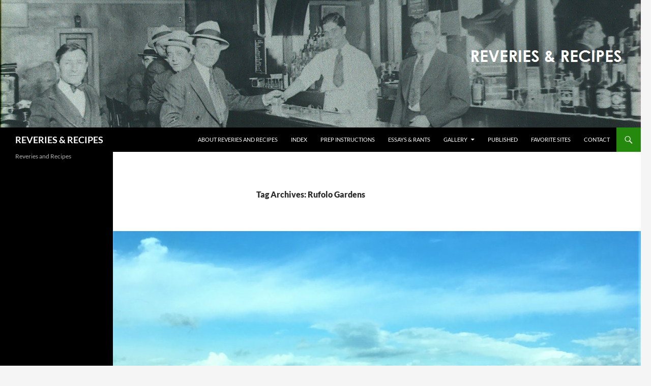

--- FILE ---
content_type: text/html; charset=UTF-8
request_url: https://robertiulo.com/tag/rufolo-gardens/
body_size: 12977
content:
<!DOCTYPE html>
<html lang="en-US" prefix="og: https://ogp.me/ns#">
<head>
	<meta charset="UTF-8">
	<meta name="viewport" content="width=device-width, initial-scale=1.0">
	<title>Rufolo Gardens Archives &#8902; REVERIES &amp; RECIPES</title>
	<link rel="profile" href="https://gmpg.org/xfn/11">
	<link rel="pingback" href="https://robertiulo.com/xmlrpc.php">
		<style>img:is([sizes="auto" i], [sizes^="auto," i]) { contain-intrinsic-size: 3000px 1500px }</style>
	
<!-- Search Engine Optimization by Rank Math - https://rankmath.com/ -->
<meta name="robots" content="follow, noindex"/>
<meta property="og:locale" content="en_US" />
<meta property="og:type" content="article" />
<meta property="og:title" content="Rufolo Gardens Archives &#8902; REVERIES &amp; RECIPES" />
<meta property="og:url" content="https://robertiulo.com/tag/rufolo-gardens/" />
<meta property="og:site_name" content="REVERIES &amp; RECIPES" />
<meta property="article:publisher" content="https://www.facebook.com/robert.iulo" />
<meta name="twitter:card" content="summary_large_image" />
<meta name="twitter:title" content="Rufolo Gardens Archives &#8902; REVERIES &amp; RECIPES" />
<meta name="twitter:site" content="@robiulo" />
<meta name="twitter:label1" content="Posts" />
<meta name="twitter:data1" content="1" />
<!-- /Rank Math WordPress SEO plugin -->

<link rel='dns-prefetch' href='//cdn.canvasjs.com' />
<link rel="alternate" type="application/rss+xml" title="REVERIES &amp; RECIPES &raquo; Feed" href="https://robertiulo.com/feed/" />
<link rel="alternate" type="application/rss+xml" title="REVERIES &amp; RECIPES &raquo; Comments Feed" href="https://robertiulo.com/comments/feed/" />
<link rel="alternate" type="application/rss+xml" title="REVERIES &amp; RECIPES &raquo; Rufolo Gardens Tag Feed" href="https://robertiulo.com/tag/rufolo-gardens/feed/" />
<script>
window._wpemojiSettings = {"baseUrl":"https:\/\/s.w.org\/images\/core\/emoji\/16.0.1\/72x72\/","ext":".png","svgUrl":"https:\/\/s.w.org\/images\/core\/emoji\/16.0.1\/svg\/","svgExt":".svg","source":{"concatemoji":"https:\/\/robertiulo.com\/wp-includes\/js\/wp-emoji-release.min.js?ver=6.8.3"}};
/*! This file is auto-generated */
!function(s,n){var o,i,e;function c(e){try{var t={supportTests:e,timestamp:(new Date).valueOf()};sessionStorage.setItem(o,JSON.stringify(t))}catch(e){}}function p(e,t,n){e.clearRect(0,0,e.canvas.width,e.canvas.height),e.fillText(t,0,0);var t=new Uint32Array(e.getImageData(0,0,e.canvas.width,e.canvas.height).data),a=(e.clearRect(0,0,e.canvas.width,e.canvas.height),e.fillText(n,0,0),new Uint32Array(e.getImageData(0,0,e.canvas.width,e.canvas.height).data));return t.every(function(e,t){return e===a[t]})}function u(e,t){e.clearRect(0,0,e.canvas.width,e.canvas.height),e.fillText(t,0,0);for(var n=e.getImageData(16,16,1,1),a=0;a<n.data.length;a++)if(0!==n.data[a])return!1;return!0}function f(e,t,n,a){switch(t){case"flag":return n(e,"\ud83c\udff3\ufe0f\u200d\u26a7\ufe0f","\ud83c\udff3\ufe0f\u200b\u26a7\ufe0f")?!1:!n(e,"\ud83c\udde8\ud83c\uddf6","\ud83c\udde8\u200b\ud83c\uddf6")&&!n(e,"\ud83c\udff4\udb40\udc67\udb40\udc62\udb40\udc65\udb40\udc6e\udb40\udc67\udb40\udc7f","\ud83c\udff4\u200b\udb40\udc67\u200b\udb40\udc62\u200b\udb40\udc65\u200b\udb40\udc6e\u200b\udb40\udc67\u200b\udb40\udc7f");case"emoji":return!a(e,"\ud83e\udedf")}return!1}function g(e,t,n,a){var r="undefined"!=typeof WorkerGlobalScope&&self instanceof WorkerGlobalScope?new OffscreenCanvas(300,150):s.createElement("canvas"),o=r.getContext("2d",{willReadFrequently:!0}),i=(o.textBaseline="top",o.font="600 32px Arial",{});return e.forEach(function(e){i[e]=t(o,e,n,a)}),i}function t(e){var t=s.createElement("script");t.src=e,t.defer=!0,s.head.appendChild(t)}"undefined"!=typeof Promise&&(o="wpEmojiSettingsSupports",i=["flag","emoji"],n.supports={everything:!0,everythingExceptFlag:!0},e=new Promise(function(e){s.addEventListener("DOMContentLoaded",e,{once:!0})}),new Promise(function(t){var n=function(){try{var e=JSON.parse(sessionStorage.getItem(o));if("object"==typeof e&&"number"==typeof e.timestamp&&(new Date).valueOf()<e.timestamp+604800&&"object"==typeof e.supportTests)return e.supportTests}catch(e){}return null}();if(!n){if("undefined"!=typeof Worker&&"undefined"!=typeof OffscreenCanvas&&"undefined"!=typeof URL&&URL.createObjectURL&&"undefined"!=typeof Blob)try{var e="postMessage("+g.toString()+"("+[JSON.stringify(i),f.toString(),p.toString(),u.toString()].join(",")+"));",a=new Blob([e],{type:"text/javascript"}),r=new Worker(URL.createObjectURL(a),{name:"wpTestEmojiSupports"});return void(r.onmessage=function(e){c(n=e.data),r.terminate(),t(n)})}catch(e){}c(n=g(i,f,p,u))}t(n)}).then(function(e){for(var t in e)n.supports[t]=e[t],n.supports.everything=n.supports.everything&&n.supports[t],"flag"!==t&&(n.supports.everythingExceptFlag=n.supports.everythingExceptFlag&&n.supports[t]);n.supports.everythingExceptFlag=n.supports.everythingExceptFlag&&!n.supports.flag,n.DOMReady=!1,n.readyCallback=function(){n.DOMReady=!0}}).then(function(){return e}).then(function(){var e;n.supports.everything||(n.readyCallback(),(e=n.source||{}).concatemoji?t(e.concatemoji):e.wpemoji&&e.twemoji&&(t(e.twemoji),t(e.wpemoji)))}))}((window,document),window._wpemojiSettings);
</script>
<link rel='stylesheet' id='font-awesome-5-all-css' href='https://robertiulo.com/wp-content/plugins/elementor/assets/lib/font-awesome/css/all.min.css?ver=3.34.1' media='all' />
<link rel='stylesheet' id='font-awesome-4-shim-css' href='https://robertiulo.com/wp-content/plugins/elementor/assets/lib/font-awesome/css/v4-shims.min.css?ver=3.34.1' media='all' />
<style id='wp-emoji-styles-inline-css'>

	img.wp-smiley, img.emoji {
		display: inline !important;
		border: none !important;
		box-shadow: none !important;
		height: 1em !important;
		width: 1em !important;
		margin: 0 0.07em !important;
		vertical-align: -0.1em !important;
		background: none !important;
		padding: 0 !important;
	}
</style>
<link rel='stylesheet' id='wp-block-library-css' href='https://robertiulo.com/wp-includes/css/dist/block-library/style.min.css?ver=6.8.3' media='all' />
<style id='wp-block-library-theme-inline-css'>
.wp-block-audio :where(figcaption){color:#555;font-size:13px;text-align:center}.is-dark-theme .wp-block-audio :where(figcaption){color:#ffffffa6}.wp-block-audio{margin:0 0 1em}.wp-block-code{border:1px solid #ccc;border-radius:4px;font-family:Menlo,Consolas,monaco,monospace;padding:.8em 1em}.wp-block-embed :where(figcaption){color:#555;font-size:13px;text-align:center}.is-dark-theme .wp-block-embed :where(figcaption){color:#ffffffa6}.wp-block-embed{margin:0 0 1em}.blocks-gallery-caption{color:#555;font-size:13px;text-align:center}.is-dark-theme .blocks-gallery-caption{color:#ffffffa6}:root :where(.wp-block-image figcaption){color:#555;font-size:13px;text-align:center}.is-dark-theme :root :where(.wp-block-image figcaption){color:#ffffffa6}.wp-block-image{margin:0 0 1em}.wp-block-pullquote{border-bottom:4px solid;border-top:4px solid;color:currentColor;margin-bottom:1.75em}.wp-block-pullquote cite,.wp-block-pullquote footer,.wp-block-pullquote__citation{color:currentColor;font-size:.8125em;font-style:normal;text-transform:uppercase}.wp-block-quote{border-left:.25em solid;margin:0 0 1.75em;padding-left:1em}.wp-block-quote cite,.wp-block-quote footer{color:currentColor;font-size:.8125em;font-style:normal;position:relative}.wp-block-quote:where(.has-text-align-right){border-left:none;border-right:.25em solid;padding-left:0;padding-right:1em}.wp-block-quote:where(.has-text-align-center){border:none;padding-left:0}.wp-block-quote.is-large,.wp-block-quote.is-style-large,.wp-block-quote:where(.is-style-plain){border:none}.wp-block-search .wp-block-search__label{font-weight:700}.wp-block-search__button{border:1px solid #ccc;padding:.375em .625em}:where(.wp-block-group.has-background){padding:1.25em 2.375em}.wp-block-separator.has-css-opacity{opacity:.4}.wp-block-separator{border:none;border-bottom:2px solid;margin-left:auto;margin-right:auto}.wp-block-separator.has-alpha-channel-opacity{opacity:1}.wp-block-separator:not(.is-style-wide):not(.is-style-dots){width:100px}.wp-block-separator.has-background:not(.is-style-dots){border-bottom:none;height:1px}.wp-block-separator.has-background:not(.is-style-wide):not(.is-style-dots){height:2px}.wp-block-table{margin:0 0 1em}.wp-block-table td,.wp-block-table th{word-break:normal}.wp-block-table :where(figcaption){color:#555;font-size:13px;text-align:center}.is-dark-theme .wp-block-table :where(figcaption){color:#ffffffa6}.wp-block-video :where(figcaption){color:#555;font-size:13px;text-align:center}.is-dark-theme .wp-block-video :where(figcaption){color:#ffffffa6}.wp-block-video{margin:0 0 1em}:root :where(.wp-block-template-part.has-background){margin-bottom:0;margin-top:0;padding:1.25em 2.375em}
</style>
<style id='classic-theme-styles-inline-css'>
/*! This file is auto-generated */
.wp-block-button__link{color:#fff;background-color:#32373c;border-radius:9999px;box-shadow:none;text-decoration:none;padding:calc(.667em + 2px) calc(1.333em + 2px);font-size:1.125em}.wp-block-file__button{background:#32373c;color:#fff;text-decoration:none}
</style>
<style id='global-styles-inline-css'>
:root{--wp--preset--aspect-ratio--square: 1;--wp--preset--aspect-ratio--4-3: 4/3;--wp--preset--aspect-ratio--3-4: 3/4;--wp--preset--aspect-ratio--3-2: 3/2;--wp--preset--aspect-ratio--2-3: 2/3;--wp--preset--aspect-ratio--16-9: 16/9;--wp--preset--aspect-ratio--9-16: 9/16;--wp--preset--color--black: #000;--wp--preset--color--cyan-bluish-gray: #abb8c3;--wp--preset--color--white: #fff;--wp--preset--color--pale-pink: #f78da7;--wp--preset--color--vivid-red: #cf2e2e;--wp--preset--color--luminous-vivid-orange: #ff6900;--wp--preset--color--luminous-vivid-amber: #fcb900;--wp--preset--color--light-green-cyan: #7bdcb5;--wp--preset--color--vivid-green-cyan: #00d084;--wp--preset--color--pale-cyan-blue: #8ed1fc;--wp--preset--color--vivid-cyan-blue: #0693e3;--wp--preset--color--vivid-purple: #9b51e0;--wp--preset--color--green: #24890d;--wp--preset--color--dark-gray: #2b2b2b;--wp--preset--color--medium-gray: #767676;--wp--preset--color--light-gray: #f5f5f5;--wp--preset--gradient--vivid-cyan-blue-to-vivid-purple: linear-gradient(135deg,rgba(6,147,227,1) 0%,rgb(155,81,224) 100%);--wp--preset--gradient--light-green-cyan-to-vivid-green-cyan: linear-gradient(135deg,rgb(122,220,180) 0%,rgb(0,208,130) 100%);--wp--preset--gradient--luminous-vivid-amber-to-luminous-vivid-orange: linear-gradient(135deg,rgba(252,185,0,1) 0%,rgba(255,105,0,1) 100%);--wp--preset--gradient--luminous-vivid-orange-to-vivid-red: linear-gradient(135deg,rgba(255,105,0,1) 0%,rgb(207,46,46) 100%);--wp--preset--gradient--very-light-gray-to-cyan-bluish-gray: linear-gradient(135deg,rgb(238,238,238) 0%,rgb(169,184,195) 100%);--wp--preset--gradient--cool-to-warm-spectrum: linear-gradient(135deg,rgb(74,234,220) 0%,rgb(151,120,209) 20%,rgb(207,42,186) 40%,rgb(238,44,130) 60%,rgb(251,105,98) 80%,rgb(254,248,76) 100%);--wp--preset--gradient--blush-light-purple: linear-gradient(135deg,rgb(255,206,236) 0%,rgb(152,150,240) 100%);--wp--preset--gradient--blush-bordeaux: linear-gradient(135deg,rgb(254,205,165) 0%,rgb(254,45,45) 50%,rgb(107,0,62) 100%);--wp--preset--gradient--luminous-dusk: linear-gradient(135deg,rgb(255,203,112) 0%,rgb(199,81,192) 50%,rgb(65,88,208) 100%);--wp--preset--gradient--pale-ocean: linear-gradient(135deg,rgb(255,245,203) 0%,rgb(182,227,212) 50%,rgb(51,167,181) 100%);--wp--preset--gradient--electric-grass: linear-gradient(135deg,rgb(202,248,128) 0%,rgb(113,206,126) 100%);--wp--preset--gradient--midnight: linear-gradient(135deg,rgb(2,3,129) 0%,rgb(40,116,252) 100%);--wp--preset--font-size--small: 13px;--wp--preset--font-size--medium: 20px;--wp--preset--font-size--large: 36px;--wp--preset--font-size--x-large: 42px;--wp--preset--spacing--20: 0.44rem;--wp--preset--spacing--30: 0.67rem;--wp--preset--spacing--40: 1rem;--wp--preset--spacing--50: 1.5rem;--wp--preset--spacing--60: 2.25rem;--wp--preset--spacing--70: 3.38rem;--wp--preset--spacing--80: 5.06rem;--wp--preset--shadow--natural: 6px 6px 9px rgba(0, 0, 0, 0.2);--wp--preset--shadow--deep: 12px 12px 50px rgba(0, 0, 0, 0.4);--wp--preset--shadow--sharp: 6px 6px 0px rgba(0, 0, 0, 0.2);--wp--preset--shadow--outlined: 6px 6px 0px -3px rgba(255, 255, 255, 1), 6px 6px rgba(0, 0, 0, 1);--wp--preset--shadow--crisp: 6px 6px 0px rgba(0, 0, 0, 1);}:where(.is-layout-flex){gap: 0.5em;}:where(.is-layout-grid){gap: 0.5em;}body .is-layout-flex{display: flex;}.is-layout-flex{flex-wrap: wrap;align-items: center;}.is-layout-flex > :is(*, div){margin: 0;}body .is-layout-grid{display: grid;}.is-layout-grid > :is(*, div){margin: 0;}:where(.wp-block-columns.is-layout-flex){gap: 2em;}:where(.wp-block-columns.is-layout-grid){gap: 2em;}:where(.wp-block-post-template.is-layout-flex){gap: 1.25em;}:where(.wp-block-post-template.is-layout-grid){gap: 1.25em;}.has-black-color{color: var(--wp--preset--color--black) !important;}.has-cyan-bluish-gray-color{color: var(--wp--preset--color--cyan-bluish-gray) !important;}.has-white-color{color: var(--wp--preset--color--white) !important;}.has-pale-pink-color{color: var(--wp--preset--color--pale-pink) !important;}.has-vivid-red-color{color: var(--wp--preset--color--vivid-red) !important;}.has-luminous-vivid-orange-color{color: var(--wp--preset--color--luminous-vivid-orange) !important;}.has-luminous-vivid-amber-color{color: var(--wp--preset--color--luminous-vivid-amber) !important;}.has-light-green-cyan-color{color: var(--wp--preset--color--light-green-cyan) !important;}.has-vivid-green-cyan-color{color: var(--wp--preset--color--vivid-green-cyan) !important;}.has-pale-cyan-blue-color{color: var(--wp--preset--color--pale-cyan-blue) !important;}.has-vivid-cyan-blue-color{color: var(--wp--preset--color--vivid-cyan-blue) !important;}.has-vivid-purple-color{color: var(--wp--preset--color--vivid-purple) !important;}.has-black-background-color{background-color: var(--wp--preset--color--black) !important;}.has-cyan-bluish-gray-background-color{background-color: var(--wp--preset--color--cyan-bluish-gray) !important;}.has-white-background-color{background-color: var(--wp--preset--color--white) !important;}.has-pale-pink-background-color{background-color: var(--wp--preset--color--pale-pink) !important;}.has-vivid-red-background-color{background-color: var(--wp--preset--color--vivid-red) !important;}.has-luminous-vivid-orange-background-color{background-color: var(--wp--preset--color--luminous-vivid-orange) !important;}.has-luminous-vivid-amber-background-color{background-color: var(--wp--preset--color--luminous-vivid-amber) !important;}.has-light-green-cyan-background-color{background-color: var(--wp--preset--color--light-green-cyan) !important;}.has-vivid-green-cyan-background-color{background-color: var(--wp--preset--color--vivid-green-cyan) !important;}.has-pale-cyan-blue-background-color{background-color: var(--wp--preset--color--pale-cyan-blue) !important;}.has-vivid-cyan-blue-background-color{background-color: var(--wp--preset--color--vivid-cyan-blue) !important;}.has-vivid-purple-background-color{background-color: var(--wp--preset--color--vivid-purple) !important;}.has-black-border-color{border-color: var(--wp--preset--color--black) !important;}.has-cyan-bluish-gray-border-color{border-color: var(--wp--preset--color--cyan-bluish-gray) !important;}.has-white-border-color{border-color: var(--wp--preset--color--white) !important;}.has-pale-pink-border-color{border-color: var(--wp--preset--color--pale-pink) !important;}.has-vivid-red-border-color{border-color: var(--wp--preset--color--vivid-red) !important;}.has-luminous-vivid-orange-border-color{border-color: var(--wp--preset--color--luminous-vivid-orange) !important;}.has-luminous-vivid-amber-border-color{border-color: var(--wp--preset--color--luminous-vivid-amber) !important;}.has-light-green-cyan-border-color{border-color: var(--wp--preset--color--light-green-cyan) !important;}.has-vivid-green-cyan-border-color{border-color: var(--wp--preset--color--vivid-green-cyan) !important;}.has-pale-cyan-blue-border-color{border-color: var(--wp--preset--color--pale-cyan-blue) !important;}.has-vivid-cyan-blue-border-color{border-color: var(--wp--preset--color--vivid-cyan-blue) !important;}.has-vivid-purple-border-color{border-color: var(--wp--preset--color--vivid-purple) !important;}.has-vivid-cyan-blue-to-vivid-purple-gradient-background{background: var(--wp--preset--gradient--vivid-cyan-blue-to-vivid-purple) !important;}.has-light-green-cyan-to-vivid-green-cyan-gradient-background{background: var(--wp--preset--gradient--light-green-cyan-to-vivid-green-cyan) !important;}.has-luminous-vivid-amber-to-luminous-vivid-orange-gradient-background{background: var(--wp--preset--gradient--luminous-vivid-amber-to-luminous-vivid-orange) !important;}.has-luminous-vivid-orange-to-vivid-red-gradient-background{background: var(--wp--preset--gradient--luminous-vivid-orange-to-vivid-red) !important;}.has-very-light-gray-to-cyan-bluish-gray-gradient-background{background: var(--wp--preset--gradient--very-light-gray-to-cyan-bluish-gray) !important;}.has-cool-to-warm-spectrum-gradient-background{background: var(--wp--preset--gradient--cool-to-warm-spectrum) !important;}.has-blush-light-purple-gradient-background{background: var(--wp--preset--gradient--blush-light-purple) !important;}.has-blush-bordeaux-gradient-background{background: var(--wp--preset--gradient--blush-bordeaux) !important;}.has-luminous-dusk-gradient-background{background: var(--wp--preset--gradient--luminous-dusk) !important;}.has-pale-ocean-gradient-background{background: var(--wp--preset--gradient--pale-ocean) !important;}.has-electric-grass-gradient-background{background: var(--wp--preset--gradient--electric-grass) !important;}.has-midnight-gradient-background{background: var(--wp--preset--gradient--midnight) !important;}.has-small-font-size{font-size: var(--wp--preset--font-size--small) !important;}.has-medium-font-size{font-size: var(--wp--preset--font-size--medium) !important;}.has-large-font-size{font-size: var(--wp--preset--font-size--large) !important;}.has-x-large-font-size{font-size: var(--wp--preset--font-size--x-large) !important;}
:where(.wp-block-post-template.is-layout-flex){gap: 1.25em;}:where(.wp-block-post-template.is-layout-grid){gap: 1.25em;}
:where(.wp-block-columns.is-layout-flex){gap: 2em;}:where(.wp-block-columns.is-layout-grid){gap: 2em;}
:root :where(.wp-block-pullquote){font-size: 1.5em;line-height: 1.6;}
</style>
<link rel='stylesheet' id='contact-form-7-css' href='https://robertiulo.com/wp-content/plugins/contact-form-7/includes/css/styles.css?ver=6.1.4' media='all' />
<link rel='stylesheet' id='st-widget-css' href='https://robertiulo.com/wp-content/plugins/share-this/css/style.css?ver=6.8.3' media='all' />
<link rel='stylesheet' id='dashicons-css' href='https://robertiulo.com/wp-includes/css/dashicons.min.css?ver=6.8.3' media='all' />
<link rel='stylesheet' id='admin-bar-css' href='https://robertiulo.com/wp-includes/css/admin-bar.min.css?ver=6.8.3' media='all' />
<style id='admin-bar-inline-css'>

    .canvasjs-chart-credit{
        display: none !important;
    }
    #vtrtsProChart canvas {
    border-radius: 6px;
}

.vtrts-pro-adminbar-weekly-title {
    font-weight: bold;
    font-size: 14px;
    color: #fff;
    margin-bottom: 6px;
}

        #wpadminbar #wp-admin-bar-vtrts_pro_top_button .ab-icon:before {
            content: "\f185";
            color: #1DAE22;
            top: 3px;
        }
    #wp-admin-bar-vtrts_pro_top_button .ab-item {
        min-width: 180px;
    }
    .vtrts-pro-adminbar-dropdown {
        min-width: 340px;
        padding: 18px 18px 12px 18px;
        background: #23282d;
        color: #fff;
        border-radius: 8px;
        box-shadow: 0 4px 24px rgba(0,0,0,0.15);
        margin-top: 10px;
    }
    .vtrts-pro-adminbar-grid {
        display: grid;
        grid-template-columns: 1fr 1fr;
        gap: 18px 18px; /* row-gap column-gap */
        margin-bottom: 18px;
    }
    .vtrts-pro-adminbar-card {
        background: #2c3338;
        border-radius: 8px;
        padding: 18px 18px 12px 18px;
        box-shadow: 0 2px 8px rgba(0,0,0,0.07);
        display: flex;
        flex-direction: column;
        align-items: flex-start;
    }
    /* Extra margin for the right column */
    .vtrts-pro-adminbar-card:nth-child(2),
    .vtrts-pro-adminbar-card:nth-child(4) {
        margin-left: 10px !important;
        padding-left: 10px !important;
        margin-right: 10px !important;
        padding-right : 10px !important;
        margin-top: 10px !important;
    }
    .vtrts-pro-adminbar-card:nth-child(1),
    .vtrts-pro-adminbar-card:nth-child(3) {
        margin-left: 10px !important;
        padding-left: 10px !important;
        margin-top: 10px !important;
    }
    /* Extra margin for the bottom row */
    .vtrts-pro-adminbar-card:nth-child(3),
    .vtrts-pro-adminbar-card:nth-child(4) {
        margin-top: 6px !important;
        padding-top: 6px !important;
        margin-top: 10px !important;
    }
    .vtrts-pro-adminbar-card-title {
        font-size: 14px;
        font-weight: 800;
        margin-bottom: 6px;
        color: #fff;
    }
    .vtrts-pro-adminbar-card-value {
        font-size: 22px;
        font-weight: bold;
        color: #1DAE22;
        margin-bottom: 4px;
    }
    .vtrts-pro-adminbar-card-sub {
        font-size: 12px;
        color: #aaa;
    }
    .vtrts-pro-adminbar-btn-wrap {
        text-align: center;
        margin-top: 8px;
    }

    #wp-admin-bar-vtrts_pro_top_button .ab-item{
    min-width: 80px !important;
        padding: 0px !important;
    .vtrts-pro-adminbar-btn {
        display: inline-block;
        background: #1DAE22;
        color: #fff !important;
        font-weight: bold;
        padding: 8px 28px;
        border-radius: 6px;
        text-decoration: none;
        font-size: 15px;
        transition: background 0.2s;
        margin-top: 8px;
    }
    .vtrts-pro-adminbar-btn:hover {
        background: #15991b;
        color: #fff !important;
    }

    .vtrts-pro-adminbar-dropdown-wrap { min-width: 0; padding: 0; }
    #wpadminbar #wp-admin-bar-vtrts_pro_top_button .vtrts-pro-adminbar-dropdown { display: none; position: absolute; left: 0; top: 100%; z-index: 99999; }
    #wpadminbar #wp-admin-bar-vtrts_pro_top_button:hover .vtrts-pro-adminbar-dropdown { display: block; }
    
        .ab-empty-item #wp-admin-bar-vtrts_pro_top_button-default .ab-empty-item{
    height:0px !important;
    padding :0px !important;
     }
            #wpadminbar .quicklinks .ab-empty-item{
        padding:0px !important;
    }
    .vtrts-pro-adminbar-dropdown {
    min-width: 340px;
    padding: 18px 18px 12px 18px;
    background: #23282d;
    color: #fff;
    border-radius: 12px; /* more rounded */
    box-shadow: 0 8px 32px rgba(0,0,0,0.25); /* deeper shadow */
    margin-top: 10px;
}

.vtrts-pro-adminbar-btn-wrap {
    text-align: center;
    margin-top: 18px; /* more space above */
}

.vtrts-pro-adminbar-btn {
    display: inline-block;
    background: #1DAE22;
    color: #fff !important;
    font-weight: bold;
    padding: 5px 22px;
    border-radius: 8px;
    text-decoration: none;
    font-size: 17px;
    transition: background 0.2s, box-shadow 0.2s;
    margin-top: 8px;
    box-shadow: 0 2px 8px rgba(29,174,34,0.15);
    text-align: center;
    line-height: 1.6;
    
}
.vtrts-pro-adminbar-btn:hover {
    background: #15991b;
    color: #fff !important;
    box-shadow: 0 4px 16px rgba(29,174,34,0.25);
}
    


</style>
<link rel='stylesheet' id='wp-components-css' href='https://robertiulo.com/wp-includes/css/dist/components/style.min.css?ver=6.8.3' media='all' />
<link rel='stylesheet' id='godaddy-styles-css' href='https://robertiulo.com/wp-content/mu-plugins/vendor/wpex/godaddy-launch/includes/Dependencies/GoDaddy/Styles/build/latest.css?ver=2.0.2' media='all' />
<link rel='stylesheet' id='cute-alert-css' href='https://robertiulo.com/wp-content/plugins/metform/public/assets/lib/cute-alert/style.css?ver=4.1.2' media='all' />
<link rel='stylesheet' id='text-editor-style-css' href='https://robertiulo.com/wp-content/plugins/metform/public/assets/css/text-editor.css?ver=4.1.2' media='all' />
<link rel='stylesheet' id='twentyfourteen-lato-css' href='https://robertiulo.com/wp-content/themes/twentyfourteen/fonts/font-lato.css?ver=20230328' media='all' />
<link rel='stylesheet' id='genericons-css' href='https://robertiulo.com/wp-content/themes/twentyfourteen/genericons/genericons.css?ver=20251101' media='all' />
<link rel='stylesheet' id='twentyfourteen-style-css' href='https://robertiulo.com/wp-content/themes/twentyfourteen/style.css?ver=20251202' media='all' />
<link rel='stylesheet' id='twentyfourteen-block-style-css' href='https://robertiulo.com/wp-content/themes/twentyfourteen/css/blocks.css?ver=20250715' media='all' />
<link rel='stylesheet' id='ekit-widget-styles-css' href='https://robertiulo.com/wp-content/plugins/elementskit-lite/widgets/init/assets/css/widget-styles.css?ver=3.7.8' media='all' />
<link rel='stylesheet' id='ekit-responsive-css' href='https://robertiulo.com/wp-content/plugins/elementskit-lite/widgets/init/assets/css/responsive.css?ver=3.7.8' media='all' />
<script id="ahc_front_js-js-extra">
var ahc_ajax_front = {"ajax_url":"https:\/\/robertiulo.com\/wp-admin\/admin-ajax.php","page_id":"Tag: <span>Rufolo Gardens<\/span>","page_title":"","post_type":""};
</script>
<script src="https://robertiulo.com/wp-content/plugins/visitors-traffic-real-time-statistics-pro/js/front.js?ver=6.8.3" id="ahc_front_js-js"></script>
<script src="https://robertiulo.com/wp-content/plugins/elementor/assets/lib/font-awesome/js/v4-shims.min.js?ver=3.34.1" id="font-awesome-4-shim-js"></script>
<script src="https://robertiulo.com/wp-includes/js/jquery/jquery.min.js?ver=3.7.1" id="jquery-core-js"></script>
<script src="https://robertiulo.com/wp-includes/js/jquery/jquery-migrate.min.js?ver=3.4.1" id="jquery-migrate-js"></script>
<script src="https://robertiulo.com/wp-content/themes/twentyfourteen/js/functions.js?ver=20250729" id="twentyfourteen-script-js" defer data-wp-strategy="defer"></script>
<link rel="https://api.w.org/" href="https://robertiulo.com/wp-json/" /><link rel="alternate" title="JSON" type="application/json" href="https://robertiulo.com/wp-json/wp/v2/tags/812" /><link rel="EditURI" type="application/rsd+xml" title="RSD" href="https://robertiulo.com/xmlrpc.php?rsd" />
<meta name="generator" content="WordPress 6.8.3" />
<script charset="utf-8" type="text/javascript">var switchTo5x=true;</script>
<script charset="utf-8" type="text/javascript" id="st_insights_js" src="http://w.sharethis.com/button/buttons.js?publisher=a60df148-5c6d-4e67-9298-0167beede8c9&amp;product=sharethis-wordpress"></script>
<script charset="utf-8" type="text/javascript">stLight.options({"publisher":"a60df148-5c6d-4e67-9298-0167beede8c9","doNotCopy":false,"hashAddressBar":false,"doNotHash":false});var st_type="wordpress4.7.3";</script>
<script type="application/ld+json">
{
  "@context": "https://schema.org/",
  "@type": "WebSite",
  "name": "Robertiulo",
  "url": "https://robertiulo.com/",
  "potentialAction": {
    "@type": "SearchAction",
    "target": "{search_term_string}",
    "query-input": "required name=search_term_string"
  }
}
</script>
<script type="application/ld+json">
{
    "@type": "Person",
    "@id": "https://robertiulo.com/#person",
    "name": "robiulo",
    "url": "https://robertiulo.com",
    "sameAs": [
        "https://www.facebook.com/robert.iulo",
        "https://twitter.com/robiulo"
    ],
    "image": {
        "@type": "ImageObject",
        "@id": "https://robertiulo.com/#logo",
        "url": "https://robertiulo.com/wp-content/uploads/2014/09/Jays-Bar-2.jpg",
        "contentUrl": "https://robertiulo.com/wp-content/uploads/2014/09/Jays-Bar-2.jpg",
        "caption": "robiulo",
        "inLanguage": "en-US",
        "width": "875",
        "height": "844"
    }
}
</script>
<script type="application/ld+json">
{
  "@context": "https://schema.org/", 
  "@type": "BreadcrumbList", 
  "itemListElement": [{
    "@type": "ListItem", 
    "position": 1, 
    "name": "Home",
    "item": "https://robertiulo.com/"  
  },{
    "@type": "ListItem", 
    "position": 2, 
    "name": "ABOUT REVERIES AND RECIPES",
    "item": "https://robertiulo.com/about-reveries-and-recipes/"  
  },{
    "@type": "ListItem", 
    "position": 3, 
    "name": "INDEX",
    "item": "https://robertiulo.com/index-b/"  
  },{
    "@type": "ListItem", 
    "position": 4, 
    "name": "PREP INSTRUCTIONS",
    "item": "https://robertiulo.com/prep-instructions/"  
  },{
    "@type": "ListItem", 
    "position": 5, 
    "name": "ESSAYS & RANTS",
    "item": "https://robertiulo.com/essays/"  
  },{
    "@type": "ListItem", 
    "position": 6, 
    "name": "GALLERY",
    "item": "https://robertiulo.com/galllery/"  
  },{
    "@type": "ListItem", 
    "position": 7, 
    "name": "PUBLISHED",
    "item": "https://robertiulo.com/published/"  
  },{
    "@type": "ListItem", 
    "position": 8, 
    "name": "FAVORITE SITES",
    "item": "https://robertiulo.com/favorite-sites/"  
  },{
    "@type": "ListItem", 
    "position": 9, 
    "name": "CONTACT",
    "item": "https://robertiulo.com/contact/"  
  }]
}
</script>

<!-- Google tag (gtag.js) -->
<script async src="https://www.googletagmanager.com/gtag/js?id=G-GLEMEWV67H"></script>
<script>
  window.dataLayer = window.dataLayer || [];
  function gtag(){dataLayer.push(arguments);}
  gtag('js', new Date());

  gtag('config', 'G-GLEMEWV67H');
</script>

<meta name="description" content="Ravello and the Rufolo Gardens . . . A beautiful town on the Amalfi coast, so beautiful that it&#039;s a UNESCO world heritage site.">
<meta name="generator" content="Elementor 3.34.1; features: e_font_icon_svg, additional_custom_breakpoints; settings: css_print_method-external, google_font-enabled, font_display-swap">


<script type="application/ld+json" class="saswp-schema-markup-output">
[{"@context":"https:\/\/schema.org\/","@type":"VideoObject","@id":"https:\/\/robertiulo.com\/2018\/11\/ravello-and-the-rufolo-gardens\/#videoobject","url":"https:\/\/robertiulo.com\/2018\/11\/ravello-and-the-rufolo-gardens\/","headline":"Ravello and the Rufolo Gardens","datePublished":"2018-11-02T13:00:29-04:00","dateModified":"2018-11-02T08:05:27-04:00","description":"Ravello and the Rufolo Gardens . . . A beautiful town on the Amalfi\u00a0coast, so beautiful that it's a UNESCO world heritage site.","transcript":"A view of Mount Vesuvius on the way to Ravello        &nbsp;    Ravello and the Rufolo Gardens      A beautiful town on the Amalfi\u00a0coast, so beautiful that it's a UNESCO world heritage site.  If you go to the Amalfi Coast we highly recommend\u00a0the following;     \t  For an excellent general tour - Emanuele Aprea, AHI\u00a0Travel - manu-aprea@hotmail.it     \t  For a professional driver\/interpreter - Simone Sorrentino - sorrentinocarservice@tiscali.it     \t  For a 5 star hotel in Salerno - Raito Hotel - info@hotelraito.it      &nbsp;    &nbsp;      Ravello is a center for cameo making.            Some early Christain iconography.          What we all considered a very classy no smoking sign.          The best coffee vending machine I ever came across - excellent espresso.          Templar lions            Posed by Bridget in the Villa Rufolo Gardens          Emanuele and Vincenzo\u00a0            The Town of Ravello extends up the side of the mountain.            Villa Rufolo Gardens          https:\/\/youtu.be\/_Bt12LUsvDc        Click here for updated\u00a0GALLERY II  Portfolio\u00a0\u00a0and\u00a0\u00a0Yelp","name":"Ravello and the Rufolo Gardens","uploadDate":"2018-11-02T13:00:29-04:00","thumbnailUrl":"https:\/\/i.ytimg.com\/vi\/_Bt12LUsvDc\/hqdefault.jpg","author":{"@type":"Person","name":"robiulo","url":"https:\/\/robertiulo.com\/author\/robiulo\/","sameAs":["http:\/\/robertiulo.naiwe.com\/","https:\/\/www.facebook.com\/robert.iulo","robiulo"],"image":{"@type":"ImageObject","url":"https:\/\/secure.gravatar.com\/avatar\/394e087ec7e4f156930a24634fda1b71429464223f85dc0a36912ca56324d93e?s=96&d=mm&r=g","height":96,"width":96}},"contentUrl":"https:\/\/youtu.be\/_Bt12LUsvDc","embedUrl":"https:\/\/youtu.be\/_Bt12LUsvDc"}]
</script>

			<style>
				.e-con.e-parent:nth-of-type(n+4):not(.e-lazyloaded):not(.e-no-lazyload),
				.e-con.e-parent:nth-of-type(n+4):not(.e-lazyloaded):not(.e-no-lazyload) * {
					background-image: none !important;
				}
				@media screen and (max-height: 1024px) {
					.e-con.e-parent:nth-of-type(n+3):not(.e-lazyloaded):not(.e-no-lazyload),
					.e-con.e-parent:nth-of-type(n+3):not(.e-lazyloaded):not(.e-no-lazyload) * {
						background-image: none !important;
					}
				}
				@media screen and (max-height: 640px) {
					.e-con.e-parent:nth-of-type(n+2):not(.e-lazyloaded):not(.e-no-lazyload),
					.e-con.e-parent:nth-of-type(n+2):not(.e-lazyloaded):not(.e-no-lazyload) * {
						background-image: none !important;
					}
				}
			</style>
			<link rel="icon" href="https://robertiulo.com/wp-content/uploads/2019/06/cropped-xIMG_1504-32x32.jpg" sizes="32x32" />
<link rel="icon" href="https://robertiulo.com/wp-content/uploads/2019/06/cropped-xIMG_1504-192x192.jpg" sizes="192x192" />
<link rel="apple-touch-icon" href="https://robertiulo.com/wp-content/uploads/2019/06/cropped-xIMG_1504-180x180.jpg" />
<meta name="msapplication-TileImage" content="https://robertiulo.com/wp-content/uploads/2019/06/cropped-xIMG_1504-270x270.jpg" />
		<style id="wp-custom-css">
			

/** Start Block Kit CSS: 144-3-3a7d335f39a8579c20cdf02f8d462582 **/

.envato-block__preview{overflow: visible;}

/* Envato Kit 141 Custom Styles - Applied to the element under Advanced */

.elementor-headline-animation-type-drop-in .elementor-headline-dynamic-wrapper{
	text-align: center;
}
.envato-kit-141-top-0 h1,
.envato-kit-141-top-0 h2,
.envato-kit-141-top-0 h3,
.envato-kit-141-top-0 h4,
.envato-kit-141-top-0 h5,
.envato-kit-141-top-0 h6,
.envato-kit-141-top-0 p {
	margin-top: 0;
}

.envato-kit-141-newsletter-inline .elementor-field-textual.elementor-size-md {
	padding-left: 1.5rem;
	padding-right: 1.5rem;
}

.envato-kit-141-bottom-0 p {
	margin-bottom: 0;
}

.envato-kit-141-bottom-8 .elementor-price-list .elementor-price-list-item .elementor-price-list-header {
	margin-bottom: .5rem;
}

.envato-kit-141.elementor-widget-testimonial-carousel.elementor-pagination-type-bullets .swiper-container {
	padding-bottom: 52px;
}

.envato-kit-141-display-inline {
	display: inline-block;
}

.envato-kit-141 .elementor-slick-slider ul.slick-dots {
	bottom: -40px;
}

/** End Block Kit CSS: 144-3-3a7d335f39a8579c20cdf02f8d462582 **/



/** Start Block Kit CSS: 142-3-a175df65179b9ef6a5ca9f1b2c0202b9 **/

.envato-block__preview{
	overflow: visible;
}

/* Border Radius */
.envato-kit-139-accordion .elementor-widget-container{
	border-radius: 10px !important;
}
.envato-kit-139-map iframe,
.envato-kit-139-slider .slick-slide,
.envato-kit-139-flipbox .elementor-flip-box div{
		border-radius: 10px !important;

}


/** End Block Kit CSS: 142-3-a175df65179b9ef6a5ca9f1b2c0202b9 **/



/** Start Block Kit CSS: 72-3-34d2cc762876498c8f6be5405a48e6e2 **/

.envato-block__preview{overflow: visible;}

/*Kit 69 Custom Styling for buttons */
.envato-kit-69-slide-btn .elementor-button,
.envato-kit-69-cta-btn .elementor-button,
.envato-kit-69-flip-btn .elementor-button{
	border-left: 0px !important;
	border-bottom: 0px !important;
	border-right: 0px !important;
	padding: 15px 0 0 !important;
}
.envato-kit-69-slide-btn .elementor-slide-button:hover,
.envato-kit-69-cta-btn .elementor-button:hover,
.envato-kit-69-flip-btn .elementor-button:hover{
	margin-bottom: 20px;
}
.envato-kit-69-menu .elementor-nav-menu--main a:hover{
	margin-top: -7px;
	padding-top: 4px;
	border-bottom: 1px solid #FFF;
}
/* Fix menu dropdown width */
.envato-kit-69-menu .elementor-nav-menu--dropdown{
	width: 100% !important;
}

/** End Block Kit CSS: 72-3-34d2cc762876498c8f6be5405a48e6e2 **/



/** Start Block Kit CSS: 71-3-d415519effd9e11f35d2438c58ea7ebf **/

.envato-block__preview{overflow: visible;}

/** End Block Kit CSS: 71-3-d415519effd9e11f35d2438c58ea7ebf **/



/** Start Block Kit CSS: 141-3-1d55f1e76be9fb1a8d9de88accbe962f **/

.envato-kit-138-bracket .elementor-widget-container > *:before{
	content:"[";
	color:#ffab00;
	display:inline-block;
	margin-right:4px;
	line-height:1em;
	position:relative;
	top:-1px;
}

.envato-kit-138-bracket .elementor-widget-container > *:after{
	content:"]";
	color:#ffab00;
	display:inline-block;
	margin-left:4px;
	line-height:1em;
	position:relative;
	top:-1px;
}

/** End Block Kit CSS: 141-3-1d55f1e76be9fb1a8d9de88accbe962f **/

		</style>
		</head>

<body class="archive tag tag-rufolo-gardens tag-812 wp-embed-responsive wp-theme-twentyfourteen header-image list-view full-width elementor-default elementor-kit-17698">
<a class="screen-reader-text skip-link" href="#content">
	Skip to content</a>
<div id="page" class="hfeed site">
			<div id="site-header">
		<a href="https://robertiulo.com/" rel="home" >
			<img fetchpriority="high" src="https://robertiulo.com/wp-content/uploads/2016/01/cropped-cropped-JaysBar-ZZZZ.jpg" width="1260" height="251" alt="REVERIES &amp; RECIPES" srcset="https://robertiulo.com/wp-content/uploads/2016/01/cropped-cropped-JaysBar-ZZZZ.jpg 1260w, https://robertiulo.com/wp-content/uploads/2016/01/cropped-cropped-JaysBar-ZZZZ-300x60.jpg 300w, https://robertiulo.com/wp-content/uploads/2016/01/cropped-cropped-JaysBar-ZZZZ-768x153.jpg 768w, https://robertiulo.com/wp-content/uploads/2016/01/cropped-cropped-JaysBar-ZZZZ-1024x204.jpg 1024w" sizes="(max-width: 1260px) 100vw, 1260px" decoding="async" />		</a>
	</div>
	
	<header id="masthead" class="site-header">
		<div class="header-main">
							<h1 class="site-title"><a href="https://robertiulo.com/" rel="home" >REVERIES &amp; RECIPES</a></h1>
			
			<div class="search-toggle">
				<a href="#search-container" class="screen-reader-text" aria-expanded="false" aria-controls="search-container">
					Search				</a>
			</div>

			<nav id="primary-navigation" class="site-navigation primary-navigation">
				<button class="menu-toggle">Primary Menu</button>
				<div id="primary-menu" class="nav-menu"><ul>
<li class="page_item page-item-5"><a href="https://robertiulo.com/about-reveries-and-recipes/">About Reveries and Recipes</a></li>
<li class="page_item page-item-6459"><a href="https://robertiulo.com/index-b/">Index</a></li>
<li class="page_item page-item-5411"><a href="https://robertiulo.com/prep-instructions/">Prep Instructions</a></li>
<li class="page_item page-item-6334"><a href="https://robertiulo.com/essays/">Essays &#038; Rants</a></li>
<li class="page_item page-item-2719 page_item_has_children"><a href="https://robertiulo.com/galllery/">Gallery</a>
<ul class='children'>
	<li class="page_item page-item-301"><a href="https://robertiulo.com/galllery/gallery_i/">Gallery I</a></li>
	<li class="page_item page-item-2726"><a href="https://robertiulo.com/galllery/gallery-ii/">Gallery II</a></li>
	<li class="page_item page-item-12561"><a href="https://robertiulo.com/galllery/gallery-iii-2/">Gallery III</a></li>
	<li class="page_item page-item-14565"><a href="https://robertiulo.com/galllery/gallery-iv/">Gallery IV</a></li>
</ul>
</li>
<li class="page_item page-item-16"><a href="https://robertiulo.com/published/">Published</a></li>
<li class="page_item page-item-865"><a href="https://robertiulo.com/favorite-sites/">Favorite Sites</a></li>
<li class="page_item page-item-4"><a href="https://robertiulo.com/contact/">Contact</a></li>
</ul></div>
			</nav>
		</div>

		<div id="search-container" class="search-box-wrapper hide">
			<div class="search-box">
				<form role="search" method="get" class="search-form" action="https://robertiulo.com/">
				<label>
					<span class="screen-reader-text">Search for:</span>
					<input type="search" class="search-field" placeholder="Search &hellip;" value="" name="s" />
				</label>
				<input type="submit" class="search-submit" value="Search" />
			</form>			</div>
		</div>
	</header><!-- #masthead -->

	<div id="main" class="site-main">

	<section id="primary" class="content-area">
		<div id="content" class="site-content" role="main">

			
			<header class="archive-header">
				<h1 class="archive-title">
				Tag Archives: Rufolo Gardens				</h1>

							</header><!-- .archive-header -->

				
<article id="post-10291" class="post-10291 post type-post status-publish format-standard has-post-thumbnail hentry category-travel tag-ravello tag-rufolo-gardens">
	
	<a class="post-thumbnail" href="https://robertiulo.com/2018/11/ravello-and-the-rufolo-gardens/" aria-hidden="true">
			<img width="1038" height="576" src="https://robertiulo.com/wp-content/uploads/2018/10/xIMG_0998-1038x576.jpg" class="attachment-twentyfourteen-full-width size-twentyfourteen-full-width wp-post-image" alt="" decoding="async" srcset="https://robertiulo.com/wp-content/uploads/2018/10/xIMG_0998-1038x576.jpg 1038w, https://robertiulo.com/wp-content/uploads/2018/10/xIMG_0998-672x372.jpg 672w" sizes="(max-width: 1038px) 100vw, 1038px" />	</a>

			
	<header class="entry-header">
				<div class="entry-meta">
			<span class="cat-links"><a href="https://robertiulo.com/category/travel/" rel="category tag">Travel</a></span>
		</div>
			<h1 class="entry-title"><a href="https://robertiulo.com/2018/11/ravello-and-the-rufolo-gardens/" rel="bookmark">Ravello and the Rufolo Gardens</a></h1>
		<div class="entry-meta">
			<span class="entry-date"><a href="https://robertiulo.com/2018/11/ravello-and-the-rufolo-gardens/" rel="bookmark"><time class="entry-date" datetime="2018-11-02T13:00:29-04:00">November 2, 2018</time></a></span> <span class="byline"><span class="author vcard"><a class="url fn n" href="https://robertiulo.com/author/robiulo/" rel="author">robiulo</a></span></span>			<span class="comments-link"><a href="https://robertiulo.com/2018/11/ravello-and-the-rufolo-gardens/#respond">Leave a comment</a></span>
						</div><!-- .entry-meta -->
	</header><!-- .entry-header -->

		<div class="entry-content">
		<p style="text-align: center;"><em>A view of Mount Vesuvius on the way to Ravello</em></p>
<h4></h4>
<h4></h4>
<p>&nbsp;</p>
<h4></h4>
<h4>Ravello and the Rufolo Gardens</h4>
<p><a href="https://robertiulo.com/wp-content/uploads/2018/10/xIMG_0003-1.jpg"><img decoding="async" class="alignnone wp-image-10287 size-large" title="Ravello and the Rufolo Gardens" src="https://robertiulo.com/wp-content/uploads/2018/10/xIMG_0003-1-1024x768.jpg" alt="Ravello and the Rufolo Gardens" width="474" height="356" srcset="https://robertiulo.com/wp-content/uploads/2018/10/xIMG_0003-1-1024x768.jpg 1024w, https://robertiulo.com/wp-content/uploads/2018/10/xIMG_0003-1-300x225.jpg 300w, https://robertiulo.com/wp-content/uploads/2018/10/xIMG_0003-1-768x576.jpg 768w" sizes="(max-width: 474px) 100vw, 474px" /></a></p>
<p>A beautiful town on the Amalfi coast, so beautiful that it&#8217;s a UNESCO world heritage site.</p>
<h5><span style="color: #008080;"><strong>If you go to the Amalfi Coast we highly recommend the following;</strong></span></h5>
<ul>
<li>
<h5><span style="color: #008080;"><strong>For an excellent general tour &#8211; Emanuele Aprea, AHI Travel &#8211; <a href="mailto:manu-aprea@hotmail.it">manu-aprea@hotmail.it</a></strong></span></h5>
</li>
<li>
<h5><span style="color: #008080;"><strong>For a professional driver/interpreter &#8211; Simone Sorrentino &#8211; <a href="mailto:sorrentinocarservice@tiscali.it">sorrentinocarservice@tiscali.it</a></strong></span></h5>
</li>
<li>
<h5><span style="color: #008080;"><strong>For a 5 star hotel in Salerno &#8211; Raito Hotel &#8211; <a href="mailto:info@hotelraito.it">info@hotelraito.it</a></strong></span></h5>
</li>
</ul>
<p>&nbsp;</p>
<p>&nbsp;</p>
<p><a href="https://robertiulo.com/wp-content/uploads/2018/10/x-cameos.jpg"><img loading="lazy" decoding="async" class="alignnone wp-image-10295 size-large" title="Ravello and the Rufolo Gardens" src="https://robertiulo.com/wp-content/uploads/2018/10/x-cameos-995x1024.jpg" alt="Ravello and the Rufolo Gardens" width="474" height="488" srcset="https://robertiulo.com/wp-content/uploads/2018/10/x-cameos-995x1024.jpg 995w, https://robertiulo.com/wp-content/uploads/2018/10/x-cameos-291x300.jpg 291w, https://robertiulo.com/wp-content/uploads/2018/10/x-cameos-768x791.jpg 768w" sizes="(max-width: 474px) 100vw, 474px" /></a></p>
<p style="text-align: center;"><em>Ravello is a center for cameo making.</em></p>
<hr />
<p><a href="https://robertiulo.com/wp-content/uploads/2018/10/xIMG_0014.jpg"><img loading="lazy" decoding="async" class="alignnone wp-image-10286 size-large" title="Ravello and the Rufolo Gardens" src="https://robertiulo.com/wp-content/uploads/2018/10/xIMG_0014-1024x655.jpg" alt="Ravello and the Rufolo Gardens" width="474" height="303" srcset="https://robertiulo.com/wp-content/uploads/2018/10/xIMG_0014-1024x655.jpg 1024w, https://robertiulo.com/wp-content/uploads/2018/10/xIMG_0014-300x192.jpg 300w, https://robertiulo.com/wp-content/uploads/2018/10/xIMG_0014-768x491.jpg 768w" sizes="(max-width: 474px) 100vw, 474px" /></a></p>
<p style="text-align: center;"><em>Some early Christain iconography.</em></p>
<hr />
<p style="text-align: center;"><a href="https://robertiulo.com/wp-content/uploads/2018/10/x-italian-no-smoking-sign.jpg"><img loading="lazy" decoding="async" class="alignnone wp-image-10289 size-large" title="Ravello and the Rufolo Gardens" src="https://robertiulo.com/wp-content/uploads/2018/10/x-italian-no-smoking-sign-794x1024.jpg" alt="Ravello and the Rufolo Gardens" width="474" height="611" srcset="https://robertiulo.com/wp-content/uploads/2018/10/x-italian-no-smoking-sign-794x1024.jpg 794w, https://robertiulo.com/wp-content/uploads/2018/10/x-italian-no-smoking-sign-233x300.jpg 233w, https://robertiulo.com/wp-content/uploads/2018/10/x-italian-no-smoking-sign-768x990.jpg 768w, https://robertiulo.com/wp-content/uploads/2018/10/x-italian-no-smoking-sign.jpg 1763w" sizes="(max-width: 474px) 100vw, 474px" /></a></p>
<p style="text-align: center;"><em>What we all considered a very classy no smoking sign.</em></p>
<hr />
<p style="text-align: center;"><a href="https://robertiulo.com/wp-content/uploads/2018/10/xItalian-coffee-vending-machine.jpg"><img loading="lazy" decoding="async" class="alignnone wp-image-10282 size-large" title="Ravello and the Rufolo Gardens" src="https://robertiulo.com/wp-content/uploads/2018/10/xItalian-coffee-vending-machine-780x1024.jpg" alt="Ravello and the Rufolo Gardens" width="474" height="622" srcset="https://robertiulo.com/wp-content/uploads/2018/10/xItalian-coffee-vending-machine-780x1024.jpg 780w, https://robertiulo.com/wp-content/uploads/2018/10/xItalian-coffee-vending-machine-229x300.jpg 229w, https://robertiulo.com/wp-content/uploads/2018/10/xItalian-coffee-vending-machine-768x1008.jpg 768w, https://robertiulo.com/wp-content/uploads/2018/10/xItalian-coffee-vending-machine.jpg 1947w" sizes="(max-width: 474px) 100vw, 474px" /></a></p>
<p style="text-align: center;"><em>The best coffee vending machine I ever came across &#8211; excellent espresso.</em></p>
<hr />
<p style="text-align: center;"><a href="https://robertiulo.com/wp-content/uploads/2018/10/x-templar-lions.jpg"><img loading="lazy" decoding="async" class="alignnone wp-image-10288 size-large" title="Ravello and the Rufolo Gardens" src="https://robertiulo.com/wp-content/uploads/2018/10/x-templar-lions-948x1024.jpg" alt="Ravello and the Rufolo Gardens" width="474" height="512" srcset="https://robertiulo.com/wp-content/uploads/2018/10/x-templar-lions-948x1024.jpg 948w, https://robertiulo.com/wp-content/uploads/2018/10/x-templar-lions-278x300.jpg 278w, https://robertiulo.com/wp-content/uploads/2018/10/x-templar-lions-768x829.jpg 768w" sizes="(max-width: 474px) 100vw, 474px" /></a></p>
<p style="text-align: center;"><em>Templar lions</em></p>
<hr />
<p><a href="https://robertiulo.com/wp-content/uploads/2018/10/xIMG_1001.jpg"><img loading="lazy" decoding="async" class="alignnone wp-image-10284 size-large" title="Ravello and the Rufolo Gardens" src="https://robertiulo.com/wp-content/uploads/2018/10/xIMG_1001-789x1024.jpg" alt="Ravello and the Rufolo Gardens" width="474" height="615" srcset="https://robertiulo.com/wp-content/uploads/2018/10/xIMG_1001-789x1024.jpg 789w, https://robertiulo.com/wp-content/uploads/2018/10/xIMG_1001-231x300.jpg 231w, https://robertiulo.com/wp-content/uploads/2018/10/xIMG_1001-768x997.jpg 768w" sizes="(max-width: 474px) 100vw, 474px" /></a></p>
<p style="text-align: center;"><em>Posed by Bridget in the Villa Rufolo Gardens</em></p>
<hr />
<p style="text-align: center;"><a href="https://robertiulo.com/wp-content/uploads/2018/10/xNanu-and-Vincenzo.jpg"><img loading="lazy" decoding="async" class="alignnone wp-image-10281 size-large" title="Ravello and the Rufolo Gardens" src="https://robertiulo.com/wp-content/uploads/2018/10/xNanu-and-Vincenzo-987x1024.jpg" alt="Ravello and the Rufolo Gardens" width="474" height="492" srcset="https://robertiulo.com/wp-content/uploads/2018/10/xNanu-and-Vincenzo-987x1024.jpg 987w, https://robertiulo.com/wp-content/uploads/2018/10/xNanu-and-Vincenzo-289x300.jpg 289w, https://robertiulo.com/wp-content/uploads/2018/10/xNanu-and-Vincenzo-768x797.jpg 768w" sizes="(max-width: 474px) 100vw, 474px" /></a></p>
<p style="text-align: center;"><em>Emanuele and Vincenzo </em></p>
<hr />
<p><a href="https://robertiulo.com/wp-content/uploads/2018/10/xxIMG_0016.jpg"><img loading="lazy" decoding="async" class="alignnone wp-image-10312 size-large" title="Ravello and the Rufolo Gardens" src="https://robertiulo.com/wp-content/uploads/2018/10/xxIMG_0016-1024x768.jpg" alt="Ravello and the Rufolo Gardens" width="474" height="356" srcset="https://robertiulo.com/wp-content/uploads/2018/10/xxIMG_0016-1024x768.jpg 1024w, https://robertiulo.com/wp-content/uploads/2018/10/xxIMG_0016-300x225.jpg 300w, https://robertiulo.com/wp-content/uploads/2018/10/xxIMG_0016-768x576.jpg 768w" sizes="(max-width: 474px) 100vw, 474px" /></a></p>
<p style="text-align: center;"><em>The Town of Ravello extends up the side of the mountain.</em></p>
<hr />
<p><a href="https://robertiulo.com/wp-content/uploads/2018/10/xx-Villa-Rufol-Gardens.jpg"><img loading="lazy" decoding="async" class="alignnone wp-image-10311 size-large" title="Ravello and the Rufolo Gardens" src="https://robertiulo.com/wp-content/uploads/2018/10/xx-Villa-Rufol-Gardens-946x1024.jpg" alt="Ravello and the Rufolo Gardens" width="474" height="513" srcset="https://robertiulo.com/wp-content/uploads/2018/10/xx-Villa-Rufol-Gardens-946x1024.jpg 946w, https://robertiulo.com/wp-content/uploads/2018/10/xx-Villa-Rufol-Gardens-277x300.jpg 277w, https://robertiulo.com/wp-content/uploads/2018/10/xx-Villa-Rufol-Gardens-768x832.jpg 768w" sizes="(max-width: 474px) 100vw, 474px" /></a></p>
<p style="text-align: center;"><em>Villa Rufolo Gardens</em></p>
<hr />
<p><iframe title="Giovanni driving in the rain" width="474" height="267" src="https://www.youtube.com/embed/_Bt12LUsvDc?feature=oembed" frameborder="0" allow="accelerometer; autoplay; clipboard-write; encrypted-media; gyroscope; picture-in-picture; web-share" referrerpolicy="strict-origin-when-cross-origin" allowfullscreen></iframe></p>
<hr />
<h6 style="text-align: center;">Click here for updated <a href="https://robertiulo.com/galllery/gallery-ii/"><strong>GALLERY II</strong></a></h6>
<p style="text-align: center;"><strong><a href="https://robertiulo.naiwe.com/portfolio/" target="_blank" rel="noopener">Portfolio</a> </strong> and  <a href="https://www.yelp.com/user_details_reviews_self?userid=uV7mxdmxniGKRuQjyFn-sQ" target="_blank" rel="noopener"><strong>Yelp</strong></a></p>
<p class="no-break"><span class='st_email_large' st_url='https://robertiulo.com/2018/11/ravello-and-the-rufolo-gardens/' st_title='Ravello and the Rufolo Gardens'></span><span st_title='Ravello and the Rufolo Gardens' st_url='https://robertiulo.com/2018/11/ravello-and-the-rufolo-gardens/' class='st_sharethis_large'></span><span st_title='Ravello and the Rufolo Gardens' st_url='https://robertiulo.com/2018/11/ravello-and-the-rufolo-gardens/' class='st_fblike_large'></span></p>	</div><!-- .entry-content -->
	
	<footer class="entry-meta"><span class="tag-links"><a href="https://robertiulo.com/tag/ravello/" rel="tag">Ravello</a><a href="https://robertiulo.com/tag/rufolo-gardens/" rel="tag">Rufolo Gardens</a></span></footer></article><!-- #post-10291 -->
		</div><!-- #content -->
	</section><!-- #primary -->

<div id="secondary">
		<h2 class="site-description">Reveries and Recipes</h2>
	
	
	</div><!-- #secondary -->

		</div><!-- #main -->

		<footer id="colophon" class="site-footer">

			
			<div class="site-info">
												<a href="https://wordpress.org/" class="imprint">
					Proudly powered by WordPress				</a>
			</div><!-- .site-info -->
		</footer><!-- #colophon -->
	</div><!-- #page -->

	<script type="speculationrules">
{"prefetch":[{"source":"document","where":{"and":[{"href_matches":"\/*"},{"not":{"href_matches":["\/wp-*.php","\/wp-admin\/*","\/wp-content\/uploads\/*","\/wp-content\/*","\/wp-content\/plugins\/*","\/wp-content\/themes\/twentyfourteen\/*","\/*\\?(.+)"]}},{"not":{"selector_matches":"a[rel~=\"nofollow\"]"}},{"not":{"selector_matches":".no-prefetch, .no-prefetch a"}}]},"eagerness":"conservative"}]}
</script>
			<script>
				const lazyloadRunObserver = () => {
					const lazyloadBackgrounds = document.querySelectorAll( `.e-con.e-parent:not(.e-lazyloaded)` );
					const lazyloadBackgroundObserver = new IntersectionObserver( ( entries ) => {
						entries.forEach( ( entry ) => {
							if ( entry.isIntersecting ) {
								let lazyloadBackground = entry.target;
								if( lazyloadBackground ) {
									lazyloadBackground.classList.add( 'e-lazyloaded' );
								}
								lazyloadBackgroundObserver.unobserve( entry.target );
							}
						});
					}, { rootMargin: '200px 0px 200px 0px' } );
					lazyloadBackgrounds.forEach( ( lazyloadBackground ) => {
						lazyloadBackgroundObserver.observe( lazyloadBackground );
					} );
				};
				const events = [
					'DOMContentLoaded',
					'elementor/lazyload/observe',
				];
				events.forEach( ( event ) => {
					document.addEventListener( event, lazyloadRunObserver );
				} );
			</script>
			<script src="https://robertiulo.com/wp-includes/js/dist/hooks.min.js?ver=4d63a3d491d11ffd8ac6" id="wp-hooks-js"></script>
<script src="https://robertiulo.com/wp-includes/js/dist/i18n.min.js?ver=5e580eb46a90c2b997e6" id="wp-i18n-js"></script>
<script id="wp-i18n-js-after">
wp.i18n.setLocaleData( { 'text direction\u0004ltr': [ 'ltr' ] } );
</script>
<script src="https://robertiulo.com/wp-content/plugins/contact-form-7/includes/swv/js/index.js?ver=6.1.4" id="swv-js"></script>
<script id="contact-form-7-js-before">
var wpcf7 = {
    "api": {
        "root": "https:\/\/robertiulo.com\/wp-json\/",
        "namespace": "contact-form-7\/v1"
    },
    "cached": 1
};
</script>
<script src="https://robertiulo.com/wp-content/plugins/contact-form-7/includes/js/index.js?ver=6.1.4" id="contact-form-7-js"></script>
<script src="https://cdn.canvasjs.com/canvasjs.min.js" id="canvasjs-js"></script>
<script src="https://robertiulo.com/wp-content/plugins/metform/public/assets/lib/cute-alert/cute-alert.js?ver=4.1.2" id="cute-alert-js"></script>
<script src="https://robertiulo.com/wp-content/plugins/elementskit-lite/libs/framework/assets/js/frontend-script.js?ver=3.7.8" id="elementskit-framework-js-frontend-js"></script>
<script id="elementskit-framework-js-frontend-js-after">
		var elementskit = {
			resturl: 'https://robertiulo.com/wp-json/elementskit/v1/',
		}

		
</script>
<script src="https://robertiulo.com/wp-content/plugins/elementskit-lite/widgets/init/assets/js/widget-scripts.js?ver=3.7.8" id="ekit-widget-scripts-js"></script>
</body>
</html>
